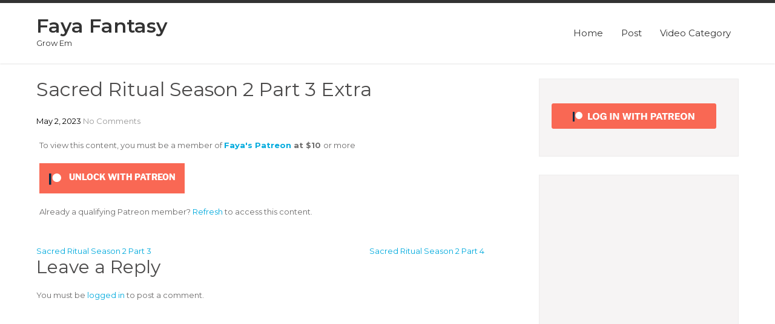

--- FILE ---
content_type: text/html; charset=UTF-8
request_url: https://fayafantasy.com/fayavideos/sacred-ritual-season-2-part-3-extra/
body_size: 9814
content:
<!DOCTYPE html>
<html lang="en">
<head>
<meta charset="UTF-8">
<meta name="viewport" content="width=device-width, initial-scale=1">
<link rel="profile" href="http://gmpg.org/xfn/11">
<title>Sacred Ritual Season 2 Part 3 Extra &#8211; Faya Fantasy</title>
<meta name='robots' content='max-image-preview:large' />
<link rel='dns-prefetch' href='//www.googletagmanager.com' />
<link rel='dns-prefetch' href='//fonts.googleapis.com' />
<link rel="alternate" type="application/rss+xml" title="Faya Fantasy &raquo; Feed" href="https://fayafantasy.com/feed/" />
<link rel="alternate" type="application/rss+xml" title="Faya Fantasy &raquo; Comments Feed" href="https://fayafantasy.com/comments/feed/" />
<link rel="alternate" type="application/rss+xml" title="Faya Fantasy &raquo; Sacred Ritual Season 2 Part 3 Extra Comments Feed" href="https://fayafantasy.com/fayavideos/sacred-ritual-season-2-part-3-extra/feed/" />
<link rel="alternate" title="oEmbed (JSON)" type="application/json+oembed" href="https://fayafantasy.com/wp-json/oembed/1.0/embed?url=https%3A%2F%2Ffayafantasy.com%2Ffayavideos%2Fsacred-ritual-season-2-part-3-extra%2F" />
<link rel="alternate" title="oEmbed (XML)" type="text/xml+oembed" href="https://fayafantasy.com/wp-json/oembed/1.0/embed?url=https%3A%2F%2Ffayafantasy.com%2Ffayavideos%2Fsacred-ritual-season-2-part-3-extra%2F&#038;format=xml" />
<style id='wp-img-auto-sizes-contain-inline-css' type='text/css'>
img:is([sizes=auto i],[sizes^="auto," i]){contain-intrinsic-size:3000px 1500px}
/*# sourceURL=wp-img-auto-sizes-contain-inline-css */
</style>
<style id='wp-emoji-styles-inline-css' type='text/css'>

	img.wp-smiley, img.emoji {
		display: inline !important;
		border: none !important;
		box-shadow: none !important;
		height: 1em !important;
		width: 1em !important;
		margin: 0 0.07em !important;
		vertical-align: -0.1em !important;
		background: none !important;
		padding: 0 !important;
	}
/*# sourceURL=wp-emoji-styles-inline-css */
</style>
<style id='wp-block-library-inline-css' type='text/css'>
:root{--wp-block-synced-color:#7a00df;--wp-block-synced-color--rgb:122,0,223;--wp-bound-block-color:var(--wp-block-synced-color);--wp-editor-canvas-background:#ddd;--wp-admin-theme-color:#007cba;--wp-admin-theme-color--rgb:0,124,186;--wp-admin-theme-color-darker-10:#006ba1;--wp-admin-theme-color-darker-10--rgb:0,107,160.5;--wp-admin-theme-color-darker-20:#005a87;--wp-admin-theme-color-darker-20--rgb:0,90,135;--wp-admin-border-width-focus:2px}@media (min-resolution:192dpi){:root{--wp-admin-border-width-focus:1.5px}}.wp-element-button{cursor:pointer}:root .has-very-light-gray-background-color{background-color:#eee}:root .has-very-dark-gray-background-color{background-color:#313131}:root .has-very-light-gray-color{color:#eee}:root .has-very-dark-gray-color{color:#313131}:root .has-vivid-green-cyan-to-vivid-cyan-blue-gradient-background{background:linear-gradient(135deg,#00d084,#0693e3)}:root .has-purple-crush-gradient-background{background:linear-gradient(135deg,#34e2e4,#4721fb 50%,#ab1dfe)}:root .has-hazy-dawn-gradient-background{background:linear-gradient(135deg,#faaca8,#dad0ec)}:root .has-subdued-olive-gradient-background{background:linear-gradient(135deg,#fafae1,#67a671)}:root .has-atomic-cream-gradient-background{background:linear-gradient(135deg,#fdd79a,#004a59)}:root .has-nightshade-gradient-background{background:linear-gradient(135deg,#330968,#31cdcf)}:root .has-midnight-gradient-background{background:linear-gradient(135deg,#020381,#2874fc)}:root{--wp--preset--font-size--normal:16px;--wp--preset--font-size--huge:42px}.has-regular-font-size{font-size:1em}.has-larger-font-size{font-size:2.625em}.has-normal-font-size{font-size:var(--wp--preset--font-size--normal)}.has-huge-font-size{font-size:var(--wp--preset--font-size--huge)}.has-text-align-center{text-align:center}.has-text-align-left{text-align:left}.has-text-align-right{text-align:right}.has-fit-text{white-space:nowrap!important}#end-resizable-editor-section{display:none}.aligncenter{clear:both}.items-justified-left{justify-content:flex-start}.items-justified-center{justify-content:center}.items-justified-right{justify-content:flex-end}.items-justified-space-between{justify-content:space-between}.screen-reader-text{border:0;clip-path:inset(50%);height:1px;margin:-1px;overflow:hidden;padding:0;position:absolute;width:1px;word-wrap:normal!important}.screen-reader-text:focus{background-color:#ddd;clip-path:none;color:#444;display:block;font-size:1em;height:auto;left:5px;line-height:normal;padding:15px 23px 14px;text-decoration:none;top:5px;width:auto;z-index:100000}html :where(.has-border-color){border-style:solid}html :where([style*=border-top-color]){border-top-style:solid}html :where([style*=border-right-color]){border-right-style:solid}html :where([style*=border-bottom-color]){border-bottom-style:solid}html :where([style*=border-left-color]){border-left-style:solid}html :where([style*=border-width]){border-style:solid}html :where([style*=border-top-width]){border-top-style:solid}html :where([style*=border-right-width]){border-right-style:solid}html :where([style*=border-bottom-width]){border-bottom-style:solid}html :where([style*=border-left-width]){border-left-style:solid}html :where(img[class*=wp-image-]){height:auto;max-width:100%}:where(figure){margin:0 0 1em}html :where(.is-position-sticky){--wp-admin--admin-bar--position-offset:var(--wp-admin--admin-bar--height,0px)}@media screen and (max-width:600px){html :where(.is-position-sticky){--wp-admin--admin-bar--position-offset:0px}}

/*# sourceURL=wp-block-library-inline-css */
</style><style id='global-styles-inline-css' type='text/css'>
:root{--wp--preset--aspect-ratio--square: 1;--wp--preset--aspect-ratio--4-3: 4/3;--wp--preset--aspect-ratio--3-4: 3/4;--wp--preset--aspect-ratio--3-2: 3/2;--wp--preset--aspect-ratio--2-3: 2/3;--wp--preset--aspect-ratio--16-9: 16/9;--wp--preset--aspect-ratio--9-16: 9/16;--wp--preset--color--black: #000000;--wp--preset--color--cyan-bluish-gray: #abb8c3;--wp--preset--color--white: #ffffff;--wp--preset--color--pale-pink: #f78da7;--wp--preset--color--vivid-red: #cf2e2e;--wp--preset--color--luminous-vivid-orange: #ff6900;--wp--preset--color--luminous-vivid-amber: #fcb900;--wp--preset--color--light-green-cyan: #7bdcb5;--wp--preset--color--vivid-green-cyan: #00d084;--wp--preset--color--pale-cyan-blue: #8ed1fc;--wp--preset--color--vivid-cyan-blue: #0693e3;--wp--preset--color--vivid-purple: #9b51e0;--wp--preset--gradient--vivid-cyan-blue-to-vivid-purple: linear-gradient(135deg,rgb(6,147,227) 0%,rgb(155,81,224) 100%);--wp--preset--gradient--light-green-cyan-to-vivid-green-cyan: linear-gradient(135deg,rgb(122,220,180) 0%,rgb(0,208,130) 100%);--wp--preset--gradient--luminous-vivid-amber-to-luminous-vivid-orange: linear-gradient(135deg,rgb(252,185,0) 0%,rgb(255,105,0) 100%);--wp--preset--gradient--luminous-vivid-orange-to-vivid-red: linear-gradient(135deg,rgb(255,105,0) 0%,rgb(207,46,46) 100%);--wp--preset--gradient--very-light-gray-to-cyan-bluish-gray: linear-gradient(135deg,rgb(238,238,238) 0%,rgb(169,184,195) 100%);--wp--preset--gradient--cool-to-warm-spectrum: linear-gradient(135deg,rgb(74,234,220) 0%,rgb(151,120,209) 20%,rgb(207,42,186) 40%,rgb(238,44,130) 60%,rgb(251,105,98) 80%,rgb(254,248,76) 100%);--wp--preset--gradient--blush-light-purple: linear-gradient(135deg,rgb(255,206,236) 0%,rgb(152,150,240) 100%);--wp--preset--gradient--blush-bordeaux: linear-gradient(135deg,rgb(254,205,165) 0%,rgb(254,45,45) 50%,rgb(107,0,62) 100%);--wp--preset--gradient--luminous-dusk: linear-gradient(135deg,rgb(255,203,112) 0%,rgb(199,81,192) 50%,rgb(65,88,208) 100%);--wp--preset--gradient--pale-ocean: linear-gradient(135deg,rgb(255,245,203) 0%,rgb(182,227,212) 50%,rgb(51,167,181) 100%);--wp--preset--gradient--electric-grass: linear-gradient(135deg,rgb(202,248,128) 0%,rgb(113,206,126) 100%);--wp--preset--gradient--midnight: linear-gradient(135deg,rgb(2,3,129) 0%,rgb(40,116,252) 100%);--wp--preset--font-size--small: 13px;--wp--preset--font-size--medium: 20px;--wp--preset--font-size--large: 36px;--wp--preset--font-size--x-large: 42px;--wp--preset--spacing--20: 0.44rem;--wp--preset--spacing--30: 0.67rem;--wp--preset--spacing--40: 1rem;--wp--preset--spacing--50: 1.5rem;--wp--preset--spacing--60: 2.25rem;--wp--preset--spacing--70: 3.38rem;--wp--preset--spacing--80: 5.06rem;--wp--preset--shadow--natural: 6px 6px 9px rgba(0, 0, 0, 0.2);--wp--preset--shadow--deep: 12px 12px 50px rgba(0, 0, 0, 0.4);--wp--preset--shadow--sharp: 6px 6px 0px rgba(0, 0, 0, 0.2);--wp--preset--shadow--outlined: 6px 6px 0px -3px rgb(255, 255, 255), 6px 6px rgb(0, 0, 0);--wp--preset--shadow--crisp: 6px 6px 0px rgb(0, 0, 0);}:where(.is-layout-flex){gap: 0.5em;}:where(.is-layout-grid){gap: 0.5em;}body .is-layout-flex{display: flex;}.is-layout-flex{flex-wrap: wrap;align-items: center;}.is-layout-flex > :is(*, div){margin: 0;}body .is-layout-grid{display: grid;}.is-layout-grid > :is(*, div){margin: 0;}:where(.wp-block-columns.is-layout-flex){gap: 2em;}:where(.wp-block-columns.is-layout-grid){gap: 2em;}:where(.wp-block-post-template.is-layout-flex){gap: 1.25em;}:where(.wp-block-post-template.is-layout-grid){gap: 1.25em;}.has-black-color{color: var(--wp--preset--color--black) !important;}.has-cyan-bluish-gray-color{color: var(--wp--preset--color--cyan-bluish-gray) !important;}.has-white-color{color: var(--wp--preset--color--white) !important;}.has-pale-pink-color{color: var(--wp--preset--color--pale-pink) !important;}.has-vivid-red-color{color: var(--wp--preset--color--vivid-red) !important;}.has-luminous-vivid-orange-color{color: var(--wp--preset--color--luminous-vivid-orange) !important;}.has-luminous-vivid-amber-color{color: var(--wp--preset--color--luminous-vivid-amber) !important;}.has-light-green-cyan-color{color: var(--wp--preset--color--light-green-cyan) !important;}.has-vivid-green-cyan-color{color: var(--wp--preset--color--vivid-green-cyan) !important;}.has-pale-cyan-blue-color{color: var(--wp--preset--color--pale-cyan-blue) !important;}.has-vivid-cyan-blue-color{color: var(--wp--preset--color--vivid-cyan-blue) !important;}.has-vivid-purple-color{color: var(--wp--preset--color--vivid-purple) !important;}.has-black-background-color{background-color: var(--wp--preset--color--black) !important;}.has-cyan-bluish-gray-background-color{background-color: var(--wp--preset--color--cyan-bluish-gray) !important;}.has-white-background-color{background-color: var(--wp--preset--color--white) !important;}.has-pale-pink-background-color{background-color: var(--wp--preset--color--pale-pink) !important;}.has-vivid-red-background-color{background-color: var(--wp--preset--color--vivid-red) !important;}.has-luminous-vivid-orange-background-color{background-color: var(--wp--preset--color--luminous-vivid-orange) !important;}.has-luminous-vivid-amber-background-color{background-color: var(--wp--preset--color--luminous-vivid-amber) !important;}.has-light-green-cyan-background-color{background-color: var(--wp--preset--color--light-green-cyan) !important;}.has-vivid-green-cyan-background-color{background-color: var(--wp--preset--color--vivid-green-cyan) !important;}.has-pale-cyan-blue-background-color{background-color: var(--wp--preset--color--pale-cyan-blue) !important;}.has-vivid-cyan-blue-background-color{background-color: var(--wp--preset--color--vivid-cyan-blue) !important;}.has-vivid-purple-background-color{background-color: var(--wp--preset--color--vivid-purple) !important;}.has-black-border-color{border-color: var(--wp--preset--color--black) !important;}.has-cyan-bluish-gray-border-color{border-color: var(--wp--preset--color--cyan-bluish-gray) !important;}.has-white-border-color{border-color: var(--wp--preset--color--white) !important;}.has-pale-pink-border-color{border-color: var(--wp--preset--color--pale-pink) !important;}.has-vivid-red-border-color{border-color: var(--wp--preset--color--vivid-red) !important;}.has-luminous-vivid-orange-border-color{border-color: var(--wp--preset--color--luminous-vivid-orange) !important;}.has-luminous-vivid-amber-border-color{border-color: var(--wp--preset--color--luminous-vivid-amber) !important;}.has-light-green-cyan-border-color{border-color: var(--wp--preset--color--light-green-cyan) !important;}.has-vivid-green-cyan-border-color{border-color: var(--wp--preset--color--vivid-green-cyan) !important;}.has-pale-cyan-blue-border-color{border-color: var(--wp--preset--color--pale-cyan-blue) !important;}.has-vivid-cyan-blue-border-color{border-color: var(--wp--preset--color--vivid-cyan-blue) !important;}.has-vivid-purple-border-color{border-color: var(--wp--preset--color--vivid-purple) !important;}.has-vivid-cyan-blue-to-vivid-purple-gradient-background{background: var(--wp--preset--gradient--vivid-cyan-blue-to-vivid-purple) !important;}.has-light-green-cyan-to-vivid-green-cyan-gradient-background{background: var(--wp--preset--gradient--light-green-cyan-to-vivid-green-cyan) !important;}.has-luminous-vivid-amber-to-luminous-vivid-orange-gradient-background{background: var(--wp--preset--gradient--luminous-vivid-amber-to-luminous-vivid-orange) !important;}.has-luminous-vivid-orange-to-vivid-red-gradient-background{background: var(--wp--preset--gradient--luminous-vivid-orange-to-vivid-red) !important;}.has-very-light-gray-to-cyan-bluish-gray-gradient-background{background: var(--wp--preset--gradient--very-light-gray-to-cyan-bluish-gray) !important;}.has-cool-to-warm-spectrum-gradient-background{background: var(--wp--preset--gradient--cool-to-warm-spectrum) !important;}.has-blush-light-purple-gradient-background{background: var(--wp--preset--gradient--blush-light-purple) !important;}.has-blush-bordeaux-gradient-background{background: var(--wp--preset--gradient--blush-bordeaux) !important;}.has-luminous-dusk-gradient-background{background: var(--wp--preset--gradient--luminous-dusk) !important;}.has-pale-ocean-gradient-background{background: var(--wp--preset--gradient--pale-ocean) !important;}.has-electric-grass-gradient-background{background: var(--wp--preset--gradient--electric-grass) !important;}.has-midnight-gradient-background{background: var(--wp--preset--gradient--midnight) !important;}.has-small-font-size{font-size: var(--wp--preset--font-size--small) !important;}.has-medium-font-size{font-size: var(--wp--preset--font-size--medium) !important;}.has-large-font-size{font-size: var(--wp--preset--font-size--large) !important;}.has-x-large-font-size{font-size: var(--wp--preset--font-size--x-large) !important;}
/*# sourceURL=global-styles-inline-css */
</style>

<style id='classic-theme-styles-inline-css' type='text/css'>
/*! This file is auto-generated */
.wp-block-button__link{color:#fff;background-color:#32373c;border-radius:9999px;box-shadow:none;text-decoration:none;padding:calc(.667em + 2px) calc(1.333em + 2px);font-size:1.125em}.wp-block-file__button{background:#32373c;color:#fff;text-decoration:none}
/*# sourceURL=/wp-includes/css/classic-themes.min.css */
</style>
<link rel='stylesheet' id='patreon-wordpress-css-css' href='https://fayafantasy.com/wp-content/plugins/patreon-connect/assets/css/app.css?ver=6.9' type='text/css' media='all' />
<link rel='stylesheet' id='wp-components-css' href='https://fayafantasy.com/wp-includes/css/dist/components/style.min.css?ver=6.9' type='text/css' media='all' />
<link rel='stylesheet' id='godaddy-styles-css' href='https://fayafantasy.com/wp-content/plugins/coblocks/includes/Dependencies/GoDaddy/Styles/build/latest.css?ver=2.0.2' type='text/css' media='all' />
<link rel='stylesheet' id='pleasant-lite-font-css' href='//fonts.googleapis.com/css?family=Montserrat%3A300%2C400%2C600%2C700%2C800%2C900&#038;ver=6.9' type='text/css' media='all' />
<link rel='stylesheet' id='pleasant-lite-basic-style-css' href='https://fayafantasy.com/wp-content/themes/pleasant-lite/style.css?ver=6.9' type='text/css' media='all' />
<link rel='stylesheet' id='nivo-slider-css' href='https://fayafantasy.com/wp-content/themes/pleasant-lite/css/nivo-slider.css?ver=6.9' type='text/css' media='all' />
<link rel='stylesheet' id='pleasant-lite-responsive-css' href='https://fayafantasy.com/wp-content/themes/pleasant-lite/css/responsive.css?ver=6.9' type='text/css' media='all' />
<link rel='stylesheet' id='pleasant-lite-style-base-css' href='https://fayafantasy.com/wp-content/themes/pleasant-lite/css/style_base.css?ver=6.9' type='text/css' media='all' />
<script type="text/javascript" src="https://fayafantasy.com/wp-includes/js/jquery/jquery.min.js?ver=3.7.1" id="jquery-core-js"></script>
<script type="text/javascript" src="https://fayafantasy.com/wp-includes/js/jquery/jquery-migrate.min.js?ver=3.4.1" id="jquery-migrate-js"></script>
<script type="text/javascript" src="https://fayafantasy.com/wp-content/themes/pleasant-lite/js/jquery.nivo.slider.js?ver=6.9" id="jquery-nivo-slider-js"></script>
<script type="text/javascript" src="https://fayafantasy.com/wp-content/themes/pleasant-lite/js/custom.js?ver=6.9" id="pleasant-lite-custom-js"></script>

<!-- Google tag (gtag.js) snippet added by Site Kit -->
<!-- Google Analytics snippet added by Site Kit -->
<script type="text/javascript" src="https://www.googletagmanager.com/gtag/js?id=GT-WBZWP6B" id="google_gtagjs-js" async></script>
<script type="text/javascript" id="google_gtagjs-js-after">
/* <![CDATA[ */
window.dataLayer = window.dataLayer || [];function gtag(){dataLayer.push(arguments);}
gtag("set","linker",{"domains":["fayafantasy.com"]});
gtag("js", new Date());
gtag("set", "developer_id.dZTNiMT", true);
gtag("config", "GT-WBZWP6B");
//# sourceURL=google_gtagjs-js-after
/* ]]> */
</script>
<link rel="https://api.w.org/" href="https://fayafantasy.com/wp-json/" /><link rel="alternate" title="JSON" type="application/json" href="https://fayafantasy.com/wp-json/wp/v2/aiovg_videos/3911" /><link rel="EditURI" type="application/rsd+xml" title="RSD" href="https://fayafantasy.com/xmlrpc.php?rsd" />
<meta name="generator" content="WordPress 6.9" />
<link rel="canonical" href="https://fayafantasy.com/fayavideos/sacred-ritual-season-2-part-3-extra/" />
<link rel='shortlink' href='https://fayafantasy.com/?p=3911' />
<meta property="og:site_name" content="Faya Fantasy" /><meta property="og:url" content="https://fayafantasy.com/fayavideos/sacred-ritual-season-2-part-3-extra/" /><meta property="og:type" content="video" /><meta property="og:title" content="Sacred Ritual Season 2 Part 3 Extra" /><meta property="og:description" content="Full Video Download Video Webcomic https://fayafantasy.com/wp-content/uploads/2023/04/110-1.mp4" /><meta property="og:image" content="https://fayafantasy.com/wp-content/uploads/2023/04/SR2P3X-PatGif.gif" /><meta property="og:video:url" content="https://fayafantasy.com/player-embed/id/3911/" /><meta property="og:video:secure_url" content="https://fayafantasy.com/player-embed/id/3911/" /><meta property="og:video:type" content="text/html"><meta property="og:video:width" content="1280"><meta property="og:video:height" content="720"><meta name="twitter:card" content="player"><meta name="twitter:site" content="@fayafantasy" /><meta name="twitter:title" content="Sacred Ritual Season 2 Part 3 Extra" /><meta name="twitter:image" content="https://fayafantasy.com/wp-content/uploads/2023/04/SR2P3X-PatGif.gif" /><meta name="twitter:player" content="https://fayafantasy.com/player-embed/id/3911/" /><meta name="twitter:player:width" content="1280"><meta name="twitter:player:height" content="720"><style type="text/css">
			.aiovg-player {
				display: block;
				position: relative;
				border-radius: 3px;
				padding-bottom: 56.25%;
				width: 100%;
				height: 0;	
				overflow: hidden;
			}
			
			.aiovg-player iframe,
			.aiovg-player .video-js,
			.aiovg-player .plyr {
				--plyr-color-main: #00b2ff;
				position: absolute;
				inset: 0;	
				margin: 0;
				padding: 0;
				width: 100%;
				height: 100%;
			}
		</style><meta name="generator" content="Site Kit by Google 1.166.0" /><style>@font-face {
            font-family: 'Libre Franklin Extra Bold';
            src: url('https://fayafantasy.com/wp-content/plugins/patreon-connect/assets/fonts/librefranklin-extrabold-webfont.woff2') format('woff2'),
                 url('https://fayafantasy.com/wp-content/plugins/patreon-connect/assets/fonts/librefranklin-extrabold-webfont.woff') format('woff');
            font-weight: bold;
            }</style>        	<style type="text/css"> 					
					a, .blog_lists h2 a:hover,
					#sidebar ul li a:hover,								
					.cols-3 ul li a:hover, .cols-3 ul li.current_page_item a,									
					.sitenav ul li a:hover, .sitenav ul li.current_page_item a,					
					.headertop .left a:hover,
					.fourbox:hover h3,
					.headertop .left .fa,
					.headertop .social-icons a:hover,
					.contactdetail a:hover		
					{ color:#00AADD;}
					 
					
					.pagination .nav-links span.current, .pagination .nav-links a:hover,
					#commentform input#submit:hover,
					h2.headingtitle:after,	
					.fourbox:hover .pagemore,
					#sidebar .search-form input.search-submit,
					.slidemore,				
					.nivo-controlNav a.active,				
					h3.widget-title,				
					.wpcf7 input[type='submit']					
					{ background-color:#00AADD;}
					
						
					.fourbox:hover .pagemore
					{ border-color:#00AADD;}
					
			</style> 

<!-- Google AdSense meta tags added by Site Kit -->
<meta name="google-adsense-platform-account" content="ca-host-pub-2644536267352236">
<meta name="google-adsense-platform-domain" content="sitekit.withgoogle.com">
<!-- End Google AdSense meta tags added by Site Kit -->
	<style type="text/css">
			.header {
			background: url() no-repeat;
			background-position: center top;
		}
		
	</style>
	<link rel="icon" href="https://fayafantasy.com/wp-content/uploads/2020/09/cropped-FF-Logo-32x32.jpg" sizes="32x32" />
<link rel="icon" href="https://fayafantasy.com/wp-content/uploads/2020/09/cropped-FF-Logo-192x192.jpg" sizes="192x192" />
<link rel="apple-touch-icon" href="https://fayafantasy.com/wp-content/uploads/2020/09/cropped-FF-Logo-180x180.jpg" />
<meta name="msapplication-TileImage" content="https://fayafantasy.com/wp-content/uploads/2020/09/cropped-FF-Logo-270x270.jpg" />
<link rel='stylesheet' id='mediaelement-css' href='https://fayafantasy.com/wp-includes/js/mediaelement/mediaelementplayer-legacy.min.css?ver=4.2.17' type='text/css' media='all' />
<link rel='stylesheet' id='wp-mediaelement-css' href='https://fayafantasy.com/wp-includes/js/mediaelement/wp-mediaelement.min.css?ver=6.9' type='text/css' media='all' />
<link rel='stylesheet' id='all-in-one-video-gallery-public-css' href='https://fayafantasy.com/wp-content/plugins/all-in-one-video-gallery/public/assets/css/public.min.css?ver=4.5.7' type='text/css' media='all' />
<link rel='stylesheet' id='all-in-one-video-gallery-videojs-css' href='https://fayafantasy.com/wp-content/plugins/all-in-one-video-gallery/vendor/videojs/video-js.min.css?ver=8.18.1' type='text/css' media='all' />
<link rel='stylesheet' id='all-in-one-video-gallery-player-css' href='https://fayafantasy.com/wp-content/plugins/all-in-one-video-gallery/public/assets/css/videojs.min.css?ver=4.5.7' type='text/css' media='all' />
<link rel='stylesheet' id='all-in-one-video-gallery-icons-css' href='https://fayafantasy.com/wp-content/plugins/all-in-one-video-gallery/public/assets/css/icons.min.css?ver=4.5.7' type='text/css' media='all' />
</head>
<body class="wp-singular aiovg_videos-template-default single single-aiovg_videos postid-3911 wp-embed-responsive wp-theme-pleasant-lite">
<a class="skip-link screen-reader-text" href="#page_content">
Skip to content</a>
<div class="header">
  <div class="container">
    <div class="logo">     
		        
         <h1><a href="https://fayafantasy.com/" rel="home">Faya Fantasy</a></h1>
                            <p>Grow Em</p>
                  
    </div><!-- logo -->
    <div class="toggle"> <a class="toggleMenu" href="#">
      Menu      </a> </div> <!-- toggle -->
    <div class="sitenav">
      <div class="menu-primary-menu-container"><ul id="menu-primary-menu" class="menu"><li id="menu-item-421" class="menu-item menu-item-type-post_type menu-item-object-page menu-item-home menu-item-421"><a href="https://fayafantasy.com/">Home</a></li>
<li id="menu-item-1517" class="menu-item menu-item-type-post_type menu-item-object-page current_page_parent menu-item-1517"><a href="https://fayafantasy.com/blog/">Post</a></li>
<li id="menu-item-417" class="menu-item menu-item-type-post_type menu-item-object-page menu-item-417"><a href="https://fayafantasy.com/video-category/">Video Category</a></li>
</ul></div>    </div>
    <!-- site-nav -->
    <div class="clear"></div>
  </div>
  <!-- container -->
</div><!--.header -->


<div class="container">
     <div id="page_content">
        <section class="site-main">            
                                    <article id="post-3911" class="single-post post-3911 aiovg_videos type-aiovg_videos status-publish hentry aiovg_categories-extra">    
    
            
       <header class="entry-header">
         <h1 class="entry-title">Sacred Ritual Season 2 Part 3 Extra</h1>       </header><!-- .entry-header -->
    
     <div class="postmeta">
            <div class="post-date">May 2, 2023</div><!-- post-date -->
            <div class="post-comment"> <a href="https://fayafantasy.com/fayavideos/sacred-ritual-season-2-part-3-extra/#respond">No Comments</a></div>            
    </div><!-- postmeta --> 

    <div class="entry-content">		
        <div class="patreon-campaign-banner"><div class="patreon-patron-button-wrapper"><div class="patreon-text-over-button">To view this content, you must be a member of <b><a href="https://www.patreon.com/fayafantasy?utm_source=https%3A%2F%2Ffayafantasy.com%2Ffayavideos%2Fsacred-ritual-season-2-part-3-extra%2F&utm_medium=patreon_wordpress_plugin&utm_campaign=668872&utm_term=&utm_content=creator_profile_link_in_text_over_interface" target="_blank">Faya's Patreon</a> at $10 </b> or more</div><div class="patreon-universal-button"><a href="https://fayafantasy.com/patreon-flow/?patreon-unlock-post=3911"><div class="patreon-responsive-button-wrapper"><div class="patreon-responsive-button"><img class="patreon_logo" src="https://fayafantasy.com/wp-content/plugins/patreon-connect/assets/img/patreon-logomark-on-coral.svg" alt="Unlock with Patreon" /> Unlock with Patreon</div></div></a></div><div class="patreon-text-under-button">Already a qualifying Patreon member? <a href="https://fayafantasy.com/patreon-flow/?patreon-login=yes&patreon-final-redirect=https%3A%2F%2Ffayafantasy.com%2Ffayavideos%2Fsacred-ritual-season-2-part-3-extra" rel="nofollow">Refresh</a> to access this content.</div></div></div>                <div class="postmeta">           
            <div class="post-tags"> </div>
            <div class="clear"></div>
        </div><!-- postmeta -->
    </div><!-- .entry-content -->
   
    <footer class="entry-meta">
          </footer><!-- .entry-meta -->

</article>                     
	<nav class="navigation post-navigation" aria-label="Posts">
		<h2 class="screen-reader-text">Post navigation</h2>
		<div class="nav-links"><div class="nav-previous"><a href="https://fayafantasy.com/fayavideos/sacred-ritual-season-2-part-3/" rel="prev">Sacred Ritual Season 2 Part 3</a></div><div class="nav-next"><a href="https://fayafantasy.com/fayavideos/sacred-ritual-season-2-part-4/" rel="next">Sacred Ritual Season 2 Part 4</a></div></div>
	</nav>                    
<div id="comments" class="comments-area">
	
	
		<div id="respond" class="comment-respond">
		<h2 id="reply-title" class="comment-reply-title">Leave a Reply <small><a rel="nofollow" id="cancel-comment-reply-link" href="/fayavideos/sacred-ritual-season-2-part-3-extra/#respond" style="display:none;">Cancel reply</a></small></h2><p class="must-log-in">You must be <a href="https://fayafantasy.com/login/?redirect_to=https%3A%2F%2Ffayafantasy.com%2Ffayavideos%2Fsacred-ritual-season-2-part-3-extra%2F">logged in</a> to post a comment.</p>	</div><!-- #respond -->
	
</div><!-- #comments -->
                          
         </section>       
        <div id="sidebar">    
    <aside id="patreon_wordpress_login_widget-3" class="widget widget_patreon_wordpress_login_widget">
        <style type="text/css">
            .ptrn-button{display:block !important;;margin-top:20px !important;margin-bottom:20px !important;}
            .ptrn-button img {width: 272px; height:42px;}
            .patreon-msg {-webkit-border-radius: 6px;-moz-border-radius: 6px;-ms-border-radius: 6px;-o-border-radius: 6px;border-radius: 6px;padding:8px;margin-bottom:20px!important;display:block;border:1px solid #E6461A;background-color:#484848;color:#ffffff;}
        </style><a href="https://fayafantasy.com/patreon-flow/?patreon-login=yes&patreon-final-redirect=https%3A%2F%2Ffayafantasy.com%2Ffayavideos%2Fsacred-ritual-season-2-part-3-extra" class="ptrn-button"><img src="https://fayafantasy.com/wp-content/plugins/patreon-connect/assets/img/patreon login@1x.png" width="272" height="42" alt="Login with Patreon" /></a></aside><aside id="block-28" class="widget widget_block"><script async src="https://pagead2.googlesyndication.com/pagead/js/adsbygoogle.js?client=ca-pub-7632739564578452"
     crossorigin="anonymous"></script>
<!-- Vads -->
<ins class="adsbygoogle"
     style="display:block"
     data-ad-client="ca-pub-7632739564578452"
     data-ad-slot="7384445312"
     data-ad-format="auto"
     data-full-width-responsive="true"></ins>
<script>
     (adsbygoogle = window.adsbygoogle || []).push({});
</script></aside><aside id="block-30" class="widget widget_block"><script async src="https://pagead2.googlesyndication.com/pagead/js/adsbygoogle.js?client=ca-pub-7632739564578452"
     crossorigin="anonymous"></script>
<!-- Vads -->
<ins class="adsbygoogle"
     style="display:block"
     data-ad-client="ca-pub-7632739564578452"
     data-ad-slot="7384445312"
     data-ad-format="auto"
     data-full-width-responsive="true"></ins>
<script>
     (adsbygoogle = window.adsbygoogle || []).push({});
</script></aside>	
</div><!-- sidebar -->       
        <div class="clear"></div>
    </div><!-- page_content -->
</div><!-- container -->	
<div id="footer-wrapper">
    	<div class="container">
                           
                   
                        
                                                 	
                  
            
                               
                 
                
                
            <div class="clear"></div>
        </div><!--end .container--> 
        
        <div class="copyright-wrapper">
        	<div class="container">
            	<div class="copyright-txt">
				    Faya Fantasy All Rights Reserved                
       			 </div>
                <div class="design-by">
				  Faya Fantasy. All Rights Reserved                  
                   <a href="https://gracethemes.com/themes/premium-wordpress-theme/">
					Theme by Grace Themes				   </a>
                  
                  
                </div>
                <div class="clear"></div>
            </div>            
        </div><!--end .copyright-wrapper--> 
               
    </div><!--end .footer-wrapper--> 
<script type="speculationrules">
{"prefetch":[{"source":"document","where":{"and":[{"href_matches":"/*"},{"not":{"href_matches":["/wp-*.php","/wp-admin/*","/wp-content/uploads/*","/wp-content/*","/wp-content/plugins/*","/wp-content/themes/pleasant-lite/*","/*\\?(.+)"]}},{"not":{"selector_matches":"a[rel~=\"nofollow\"]"}},{"not":{"selector_matches":".no-prefetch, .no-prefetch a"}}]},"eagerness":"conservative"}]}
</script>
	<script>
	/(trident|msie)/i.test(navigator.userAgent)&&document.getElementById&&window.addEventListener&&window.addEventListener("hashchange",function(){var t,e=location.hash.substring(1);/^[A-z0-9_-]+$/.test(e)&&(t=document.getElementById(e))&&(/^(?:a|select|input|button|textarea)$/i.test(t.tagName)||(t.tabIndex=-1),t.focus())},!1);
	</script>
	<script type="text/javascript" src="https://fayafantasy.com/wp-content/plugins/coblocks/dist/js/coblocks-animation.js?ver=3.1.16" id="coblocks-animation-js"></script>
<script type="text/javascript" src="https://fayafantasy.com/wp-content/plugins/patreon-connect/assets/js/app.js?ver=6.9" id="patreon-wordpress-js-js"></script>
<script type="text/javascript" src="https://fayafantasy.com/wp-includes/js/comment-reply.min.js?ver=6.9" id="comment-reply-js" async="async" data-wp-strategy="async" fetchpriority="low"></script>
<script type="text/javascript" id="mediaelement-core-js-before">
/* <![CDATA[ */
var mejsL10n = {"language":"en","strings":{"mejs.download-file":"Download File","mejs.install-flash":"You are using a browser that does not have Flash player enabled or installed. Please turn on your Flash player plugin or download the latest version from https://get.adobe.com/flashplayer/","mejs.fullscreen":"Fullscreen","mejs.play":"Play","mejs.pause":"Pause","mejs.time-slider":"Time Slider","mejs.time-help-text":"Use Left/Right Arrow keys to advance one second, Up/Down arrows to advance ten seconds.","mejs.live-broadcast":"Live Broadcast","mejs.volume-help-text":"Use Up/Down Arrow keys to increase or decrease volume.","mejs.unmute":"Unmute","mejs.mute":"Mute","mejs.volume-slider":"Volume Slider","mejs.video-player":"Video Player","mejs.audio-player":"Audio Player","mejs.captions-subtitles":"Captions/Subtitles","mejs.captions-chapters":"Chapters","mejs.none":"None","mejs.afrikaans":"Afrikaans","mejs.albanian":"Albanian","mejs.arabic":"Arabic","mejs.belarusian":"Belarusian","mejs.bulgarian":"Bulgarian","mejs.catalan":"Catalan","mejs.chinese":"Chinese","mejs.chinese-simplified":"Chinese (Simplified)","mejs.chinese-traditional":"Chinese (Traditional)","mejs.croatian":"Croatian","mejs.czech":"Czech","mejs.danish":"Danish","mejs.dutch":"Dutch","mejs.english":"English","mejs.estonian":"Estonian","mejs.filipino":"Filipino","mejs.finnish":"Finnish","mejs.french":"French","mejs.galician":"Galician","mejs.german":"German","mejs.greek":"Greek","mejs.haitian-creole":"Haitian Creole","mejs.hebrew":"Hebrew","mejs.hindi":"Hindi","mejs.hungarian":"Hungarian","mejs.icelandic":"Icelandic","mejs.indonesian":"Indonesian","mejs.irish":"Irish","mejs.italian":"Italian","mejs.japanese":"Japanese","mejs.korean":"Korean","mejs.latvian":"Latvian","mejs.lithuanian":"Lithuanian","mejs.macedonian":"Macedonian","mejs.malay":"Malay","mejs.maltese":"Maltese","mejs.norwegian":"Norwegian","mejs.persian":"Persian","mejs.polish":"Polish","mejs.portuguese":"Portuguese","mejs.romanian":"Romanian","mejs.russian":"Russian","mejs.serbian":"Serbian","mejs.slovak":"Slovak","mejs.slovenian":"Slovenian","mejs.spanish":"Spanish","mejs.swahili":"Swahili","mejs.swedish":"Swedish","mejs.tagalog":"Tagalog","mejs.thai":"Thai","mejs.turkish":"Turkish","mejs.ukrainian":"Ukrainian","mejs.vietnamese":"Vietnamese","mejs.welsh":"Welsh","mejs.yiddish":"Yiddish"}};
//# sourceURL=mediaelement-core-js-before
/* ]]> */
</script>
<script type="text/javascript" src="https://fayafantasy.com/wp-includes/js/mediaelement/mediaelement-and-player.min.js?ver=4.2.17" id="mediaelement-core-js"></script>
<script type="text/javascript" src="https://fayafantasy.com/wp-includes/js/mediaelement/mediaelement-migrate.min.js?ver=6.9" id="mediaelement-migrate-js"></script>
<script type="text/javascript" id="mediaelement-js-extra">
/* <![CDATA[ */
var _wpmejsSettings = {"pluginPath":"/wp-includes/js/mediaelement/","classPrefix":"mejs-","stretching":"responsive","audioShortcodeLibrary":"mediaelement","videoShortcodeLibrary":"mediaelement"};
//# sourceURL=mediaelement-js-extra
/* ]]> */
</script>
<script type="text/javascript" src="https://fayafantasy.com/wp-includes/js/mediaelement/wp-mediaelement.min.js?ver=6.9" id="wp-mediaelement-js"></script>
<script type="text/javascript" src="https://fayafantasy.com/wp-includes/js/mediaelement/renderers/vimeo.min.js?ver=4.2.17" id="mediaelement-vimeo-js"></script>
<script type="text/javascript" src="https://fayafantasy.com/wp-content/plugins/all-in-one-video-gallery/vendor/videojs/video.min.js?ver=8.18.1" id="all-in-one-video-gallery-videojs-js" defer="defer" data-wp-strategy="defer"></script>
<script type="text/javascript" id="all-in-one-video-gallery-player-js-extra">
/* <![CDATA[ */
var aiovg_player = {"ajax_url":"https://fayafantasy.com/wp-admin/admin-ajax.php","ajax_nonce":"ecfd3c74d0","i18n":{"stream_not_found":"This stream is currently not live. Please check back or refresh your page."}};
//# sourceURL=all-in-one-video-gallery-player-js-extra
/* ]]> */
</script>
<script type="text/javascript" src="https://fayafantasy.com/wp-content/plugins/all-in-one-video-gallery/public/assets/js/videojs.min.js?ver=4.5.7" id="all-in-one-video-gallery-player-js" defer="defer" data-wp-strategy="defer"></script>
<script id="wp-emoji-settings" type="application/json">
{"baseUrl":"https://s.w.org/images/core/emoji/17.0.2/72x72/","ext":".png","svgUrl":"https://s.w.org/images/core/emoji/17.0.2/svg/","svgExt":".svg","source":{"concatemoji":"https://fayafantasy.com/wp-includes/js/wp-emoji-release.min.js?ver=6.9"}}
</script>
<script type="module">
/* <![CDATA[ */
/*! This file is auto-generated */
const a=JSON.parse(document.getElementById("wp-emoji-settings").textContent),o=(window._wpemojiSettings=a,"wpEmojiSettingsSupports"),s=["flag","emoji"];function i(e){try{var t={supportTests:e,timestamp:(new Date).valueOf()};sessionStorage.setItem(o,JSON.stringify(t))}catch(e){}}function c(e,t,n){e.clearRect(0,0,e.canvas.width,e.canvas.height),e.fillText(t,0,0);t=new Uint32Array(e.getImageData(0,0,e.canvas.width,e.canvas.height).data);e.clearRect(0,0,e.canvas.width,e.canvas.height),e.fillText(n,0,0);const a=new Uint32Array(e.getImageData(0,0,e.canvas.width,e.canvas.height).data);return t.every((e,t)=>e===a[t])}function p(e,t){e.clearRect(0,0,e.canvas.width,e.canvas.height),e.fillText(t,0,0);var n=e.getImageData(16,16,1,1);for(let e=0;e<n.data.length;e++)if(0!==n.data[e])return!1;return!0}function u(e,t,n,a){switch(t){case"flag":return n(e,"\ud83c\udff3\ufe0f\u200d\u26a7\ufe0f","\ud83c\udff3\ufe0f\u200b\u26a7\ufe0f")?!1:!n(e,"\ud83c\udde8\ud83c\uddf6","\ud83c\udde8\u200b\ud83c\uddf6")&&!n(e,"\ud83c\udff4\udb40\udc67\udb40\udc62\udb40\udc65\udb40\udc6e\udb40\udc67\udb40\udc7f","\ud83c\udff4\u200b\udb40\udc67\u200b\udb40\udc62\u200b\udb40\udc65\u200b\udb40\udc6e\u200b\udb40\udc67\u200b\udb40\udc7f");case"emoji":return!a(e,"\ud83e\u1fac8")}return!1}function f(e,t,n,a){let r;const o=(r="undefined"!=typeof WorkerGlobalScope&&self instanceof WorkerGlobalScope?new OffscreenCanvas(300,150):document.createElement("canvas")).getContext("2d",{willReadFrequently:!0}),s=(o.textBaseline="top",o.font="600 32px Arial",{});return e.forEach(e=>{s[e]=t(o,e,n,a)}),s}function r(e){var t=document.createElement("script");t.src=e,t.defer=!0,document.head.appendChild(t)}a.supports={everything:!0,everythingExceptFlag:!0},new Promise(t=>{let n=function(){try{var e=JSON.parse(sessionStorage.getItem(o));if("object"==typeof e&&"number"==typeof e.timestamp&&(new Date).valueOf()<e.timestamp+604800&&"object"==typeof e.supportTests)return e.supportTests}catch(e){}return null}();if(!n){if("undefined"!=typeof Worker&&"undefined"!=typeof OffscreenCanvas&&"undefined"!=typeof URL&&URL.createObjectURL&&"undefined"!=typeof Blob)try{var e="postMessage("+f.toString()+"("+[JSON.stringify(s),u.toString(),c.toString(),p.toString()].join(",")+"));",a=new Blob([e],{type:"text/javascript"});const r=new Worker(URL.createObjectURL(a),{name:"wpTestEmojiSupports"});return void(r.onmessage=e=>{i(n=e.data),r.terminate(),t(n)})}catch(e){}i(n=f(s,u,c,p))}t(n)}).then(e=>{for(const n in e)a.supports[n]=e[n],a.supports.everything=a.supports.everything&&a.supports[n],"flag"!==n&&(a.supports.everythingExceptFlag=a.supports.everythingExceptFlag&&a.supports[n]);var t;a.supports.everythingExceptFlag=a.supports.everythingExceptFlag&&!a.supports.flag,a.supports.everything||((t=a.source||{}).concatemoji?r(t.concatemoji):t.wpemoji&&t.twemoji&&(r(t.twemoji),r(t.wpemoji)))});
//# sourceURL=https://fayafantasy.com/wp-includes/js/wp-emoji-loader.min.js
/* ]]> */
</script>
        <script type='text/javascript'>
			(function() {
				'use strict';
				
				/**
				 * Listen to the global player events.
				 */
				window.addEventListener( 'message', function( event ) {
					if ( event.origin != window.location.origin ) {
						return false;
					}

					if ( ! event.data.hasOwnProperty( 'message' ) ) {
						return false;
					}

					const iframes = document.querySelectorAll( '.aiovg-player iframe' );

					for ( let i = 0; i < iframes.length; i++ ) {
						const iframe = iframes[ i ];
						
						if ( event.source == iframe.contentWindow ) {
							continue;
						}

						if ( event.data.message == 'aiovg-cookie-consent' ) {
							const src = iframe.src;

							if ( src.indexOf( 'nocookie=1' ) == -1 ) {
								const url = new URL( src );

								const searchParams = url.searchParams;
								searchParams.set( 'nocookie', 1 );

                    			url.search = searchParams.toString();

								iframe.src = url.toString();
							}
						}

						if ( event.data.message == 'aiovg-video-playing' ) {
							iframe.contentWindow.postMessage({
								message: 'aiovg-video-pause' 
							}, window.location.origin );
						}
					}
				});

			})();
		</script>
        
</body>
</html>

--- FILE ---
content_type: text/html; charset=utf-8
request_url: https://www.google.com/recaptcha/api2/aframe
body_size: 264
content:
<!DOCTYPE HTML><html><head><meta http-equiv="content-type" content="text/html; charset=UTF-8"></head><body><script nonce="6r8L4mcocce3aTWDMhDaFg">/** Anti-fraud and anti-abuse applications only. See google.com/recaptcha */ try{var clients={'sodar':'https://pagead2.googlesyndication.com/pagead/sodar?'};window.addEventListener("message",function(a){try{if(a.source===window.parent){var b=JSON.parse(a.data);var c=clients[b['id']];if(c){var d=document.createElement('img');d.src=c+b['params']+'&rc='+(localStorage.getItem("rc::a")?sessionStorage.getItem("rc::b"):"");window.document.body.appendChild(d);sessionStorage.setItem("rc::e",parseInt(sessionStorage.getItem("rc::e")||0)+1);localStorage.setItem("rc::h",'1769012830192');}}}catch(b){}});window.parent.postMessage("_grecaptcha_ready", "*");}catch(b){}</script></body></html>

--- FILE ---
content_type: text/css
request_url: https://fayafantasy.com/wp-content/themes/pleasant-lite/style.css?ver=6.9
body_size: 4116
content:
/*
Theme Name: Pleasant Lite
Theme URI: https://gracethemes.com/themes/pleasant-lite/
Author: Grace Themes
Author URI: https://www.gracethemes.com/
Description: Pleasant Lite is a clean and modern free multipurpose WordPress theme. It is perfect for business, corporate, restaurant, photography, industrial, hotels or any type of industry. This beautiful free WordPress theme lets you to show everything about your business. It has various home page sections including homepage slider, welcome and services section. This theme supports widget areas for sidebar and footer section and also supports featured images for blog posts. This theme has default right sidebar and full width page template. It is very light weight theme and very easy to use and customize. With its setting, you can control homepage sections, change colors, use your own logo, use images for header and background. The theme is fully responsive and mobile friendly. This theme is SEO friendly, translation ready and compatible with popular WordPress Plugins. Demo: https://gracethemes.com/demo/pleasant/

Version: 2.4
License: GNU General Public License version 2 or later
License URI: http://www.gnu.org/licenses/gpl-2.0.html
Text Domain: pleasant-lite
Requires PHP:  5.6
Tested up to: 6.0
Tags:blog,two-columns,right-sidebar,custom-logo,full-width-template,custom-colors,custom-header,featured-images,editor-style,custom-background,custom-menu,threaded-comments,theme-options, translation-ready

Pleasant Lite WordPress Theme has been created by Grace Themes(gracethemes.com), 2018.
Pleasant Lite WordPress Theme is released under the terms of GNU GPL
*/
body{ margin:0; padding:0;line-height:20px; font-size:13px; color:#6E6D6D; font-family:'Montserrat', sans-serif; -ms-word-wrap:break-word; word-wrap:break-word;}
*{ margin:0; padding:0; outline:none;}
img{ border:none; margin:0; padding:0; height:auto; max-width:100%;}
.wp-caption, .wp-caption-text, .sticky, .gallery-caption, .aligncenter{ margin:0; padding:0;}
p{ margin:0; padding:0;}
a{ text-decoration:none; color:#00AADD;}
a:hover{ color:#0185ad;}
ol,ul{ margin:0; padding:0;}
.entry-content ol li, .entry-content ul li{ margin-left:15px;}
ul li ul, ul li ul li ul, ol li ol, ol li ol li ol{ margin-left:10px;}
h1,h2,h3,h4,h5,h6{ color:#4B4A4A; font-family:'Montserrat', sans-serif; margin:0 0 20px; padding:0; line-height:1.1; font-weight:400; }
h1{ font-size:32px;}
h2{ font-size:30px;}
h3{ font-size:24px;}
h4{ font-size:20px;}
h5{ font-size:18px;}
h6{ font-size:14px;}
.clear{ clear:both;}
.alignnone{ width:100% !important;}
img.alignleft, .alignleft{ float:left; margin:0 15px 0 0; padding:5px; border:1px solid #cccccc;}
img.alignright, .alignright{ float:right; margin:0 0 0 15px; padding:5px; border:1px solid #cccccc;}
.left{ float:left;}
.right{ float:right;}
.sticky{ background-color:#e1e1e1; padding:20px;}
/*default pagination*/
.pagination{display:table; clear:both;}
.pagination .nav-links{ margin:20px 0;}
.pagination .nav-links a{ margin-right:5px; background:#646262; color:#fff; padding:5px 10px;}
.pagination .nav-links span.current, .pagination .nav-links a:hover { padding:5px 10px; background:#00AADD;}

#comment-nav-above .nav-previous, #comment-nav-below .nav-previous{ float:none !important; margin:10px 0;}
ol.comment-list li{ list-style:none; margin-bottom:5px;}

.logo{float:left; z-index:999; padding:20px 0;  color:#333;}
.logo h1{font-weight:600; margin:0; line-height:36px; color:#333;}
.logo h1 span{ color:#00AADD;}
.logo a{ color:#333;}
.container{ width:1160px; margin:0 auto; position:relative;}


/*header menu css*/
.toggle{display: block;}
.toggle a{width:100%; color:#ffffff; background:url(images/mobile_nav_right.png) no-repeat right center #00AADD; padding:10px 10px; margin-top:5px; font-size:16px; display:none;}
.toggle a:hover{color:#ffffff !important;}
.sitenav{display:none;}
.header{ width:100%; z-index:9999; background-color:#fff; box-shadow:0px 0px 3px #ccc; border-top:5px solid #333;}
.sitenav{ padding:0; text-align:right; float:right;}
.sitenav ul { float:right; margin:0; padding:0; font-family:'Montserrat', sans-serif; font-weight:400; font-size:15px;}
.sitenav ul li{ display:inline-block; margin:0; position:relative; text-align:center;}
.sitenav ul li a{ padding:40px 13px; display:block; color:#333; }
.sitenav ul li ul li{display:block; position:relative; float:none; top:-1px; border-bottom:1px solid #e7e6e6;}
.sitenav ul li ul li a{display:block; padding-top:10px; padding-bottom:10px; position:relative; top:1px; text-align:left;  }
.sitenav ul li a:hover, .sitenav ul li.current_page_item a{ color:#00AADD; }

.sitenav ul li ul{display:none; z-index:9999999; position:relative;}
.sitenav ul li:hover > ul{display:block; width:200px; position:absolute; left:0; text-align:left; background-color:#fff;  box-shadow:0 2px 2px #333; }
.sitenav ul li:hover ul li ul{display:none; position:relative;}
.sitenav ul li:hover ul li:hover > ul{display:block; position:absolute; left:200px; top:1px;}

section#home_slider{ padding:0; }
#wrapsecond{ padding:45px 0;}

/* = Services section css
-------------------------------------------------------------- */
#welcomesection{ padding:45px 0 0 0;}
.welcomebx{ text-align:center; width:80%; margin:0 auto;}
.welcomebx p{ margin-bottom:30px;}
h2.headingtitle{font-weight:600; font-size:30px; text-align:center; padding-bottom:20px; margin-bottom:30px; position:relative;}
h2.headingtitle::after{ content:""; position:absolute; width:60px; height:1px; background-color:#00AADD; bottom:0; left:0; right:0; margin:auto;}
.last_column{clear:right; margin-right:0 !important; }

/*four boxes*/
.fourbox{ background-color:#f1f1f1; color:#6e6d6d; width:23.1%; float:left; margin:0 2.2% 0 0; text-align:center; position:relative; min-height:405px; box-sizing:border-box;}
.fourbox .thumbbx{ height:160px; overflow:hidden;}
.fourbox .thumbbx img{ width:100%; height: auto;}
.pagecontent{ padding:20px;}
.fourbox p{ margin-bottom:20px; line-height:20px; }
.fourbox h3{ font-size:20px; font-weight:600; color:#404040; margin:0 0 25px;}
.fourbox h3 a{color:#404040;}
.pagemore{ border:1px solid #404040; color:#404040 ; padding:8px 20px; display:inline-block;}
.fourbox:hover .pagemore{ background-color:#00AADD; border-color:#00AADD; color:#fff; }
.fourbox:hover h3 a{ color:#00AADD;}	

/*services section css*/
.ReadMore{ background-color:#262626; color:#fff ; padding:8px 10px;}
.MoreLink{ background-color:#262626; color:#fff ;display: inline-block; padding:6px 15px;}

/* = header top css
-------------------------------------------------------------- */
.headertop{ background-color:#1c1f24; color:#a3a9ab; font-size:15px; font:400 13px/24px 'Montserrat';}
.headertop .left{ line-height:45px;}
.headertop .left .fa{ margin-right:10px; color:#FF7D00;}
.headertop .left .fa-envelope{ border-left:1px solid #373a40; line-height:45px; padding-left:20px; margin-left:20px;}
.headertop .left a{ color:#a3a9ab; }
.headertop .left a:hover{ color:#00AADD; }

.headertop .social-icons a{ border-right:1px solid #373a40; color:#a3a9ab; width:40px; height:45px; line-height:45px; text-align:center;  vertical-align:middle; display:table-cell; transition:0.6s; -moz-transition:0.6s; -webkit-transition:0.6s; -o-transition:0.6s;  margin:0; padding:0; font-size:15px; }
.headertop .social-icons br{ display:none;}
.headertop .social-icons a:hover{ color:#00AADD;}
.headertop .social-icons:first-child{border-left:1px solid #373a40;}

/* = Page lay out css
-------------------------------------------------------------- */
.site-main{ width:740px; margin:0; padding:0; float:left;}
.sitefull{ width:100%; float:none;}
.sitefull p{ margin-bottom:15px;}
#page_content{ padding:25px 0;}
#page_content p{ margin-bottom:20px; line-height:20px;}

.blog_lists{ margin-bottom:30px; }
.blog_lists h2 a{ color:#484f5e;}
.blog_lists h2 a:hover{ color:#34c6f6;}
.blog_lists p{ margin-bottom:10px;}
.blog-meta{ font-style:italic; margin-bottom:8px;}
.post-date, .post-comment, .post-categories{ display:inline; color:#000000;} 
.single_title{ margin-bottom:0px; font-size:20px; text-transform:none;}
.BlogPosts{ width:31.2%; float:left; margin:0 3% 0 0;}
.BlogPosts img{ width:100%;}
.post-thumb{ width:32%; float:left; margin:5px 25px 5px 0;}
.postmeta{ margin-bottom:10px;}
.post-thumb img{ width:100%;}
/* = sidebar
-------------------------------------------------------------- */
#sidebar{ width:330px; float:right;}
aside.widget{margin-bottom:30px; background-color:#f6f4f4; padding:20px; border:1px solid #edecec;}
aside.widget ul{ list-style:disc; }
h3.widget-title{background-color:#00AADD;  padding:12px 15px; margin:-20px -20px 10px; color:#fff; font-size:17px; text-transform:none;}
#sidebar ul li{ list-style:inside none disc; list-style-position:inside; border-bottom:1px dashed #d0cfcf; padding:8px 0;}
#sidebar ul li a{ padding:0 0 0 10px; color:#3b3b3b;  display:inline-block; }
#sidebar ul li a:hover{ color:#34c6f6;}
#sidebar ul li:last-child{ border:none;}

/*sidebar search form css*/
#sidebar .search-form{ margin-bottom:20px;}
#sidebar .search-form input.search-field{ background-color:#fff; width:80%; padding: 13px 15px 13px 15px; border:1px solid #ddd; }
#sidebar .search-form input.search-submit{ background:url(images/search-icon.png) no-repeat center center #111; padding: 12px 0 12px 0; font-size:0; width:20%; height:43px; float:right; border:0;}

/* = Footer css
-------------------------------------------------------------- */
#footer-wrapper{background-color:#1C1F24; position:relative; color:#C1C0C0;}
.cols-3{width:30%; float:left; margin:0 5% 2% 0;  padding:35px 0 15px; }
.widget-column-3 { margin-right:0px !important;}
.cols-3 h5{ font-weight:400; font-size:20px; color:#fff; margin-bottom:25px; border-bottom:1px solid #303030; padding-bottom:15px; text-transform:uppercase; }
.cols-3 h5 span{ font-weight:300; color:#00AADD; }
.cols-3 ul{ margin:0; padding:0; list-style:inside disc;}
.cols-3 ul li { display:block; padding:0;}
.cols-3 ul li a { color:#fff; font:normal 12px/24px Arial, Helvetica, sans-serif; background:url(images/list-arrow.png) no-repeat 0 2px; padding:0 0 0 20px;}
.cols-3 ul li a:hover, .cols-3 ul li.current_page_item a { color:#dd5145; }

.cols-3 a.readmore span{ color:#fff;}
.cols-3 p{ margin-bottom:15px;}
.copyright-wrapper {  background-color:#0F1114; position:relative; padding:15px 0;}
.copyright-txt { float:left;}
.copyright-txt span{color:#00AADD;}
.design-by { float:right;}

/* Buttons */
.button{ background-color:#ff6565; border-bottom:4px solid #e44545; color:#fff; padding:8px 20px; display:inline-block; border-radius:2px; -moz-border-radius:2px; -webkit-border-radius:2px; -o-border-radius:2px; -ms-border-radius:2px; }
.button:hover{background-color:#34c6f6; border-color:#1898c2; color:#fff;}

/* woocommerce CSS
================================================*/
a.added_to_cart{background:#e1472f; padding:5px; display:inline-block; color:#fff; line-height:1;}
a.added_to_cart:hover{background:#000000;}
a.button.added:before{content:'' !important;}
#bbpress-forums ul li{padding:0;}
#subscription-toggle a.subscription-toggle{padding:5px 10px; display:inline-block; color:#e1472f; margin-top:4px;}
textarea.wp-editor-area{border:1px #ccc solid;}
.woocommerce input[type=text], .woocommerce textarea{border:1px #ccc solid; padding:4px;}
form.woocommerce-ordering select{ padding:5px; color:#777777;}
.woocommerce table.shop_table th, .woocommerce-page table.shop_table th{ font-family:'Montserrat',san-serif; color:#ff8a00;}
.woocommerce ul.products li.product .price, .woocommerce-page ul.products li.product .price{ color:inherit !important;}
h1.product_title, p.price{ margin-bottom:10px;}
.woocommerce table.shop_table th, .woocommerce-page table.shop_table th{ font-family:'Montserrat',san-serif; color:#ff6d84;}
.woocommerce ul.products li, #payment ul.payment_methods li{ list-style:none !important;}
.woocommerce ul.products li.product .price, .woocommerce-page ul.products li.product .price{ color:inherit !important;}
.woocommerce table.shop_table th, .woocommerce table.shop_table td{ border-bottom:0px !important}

.woocommerce .quantity .qty{ padding:7px; border:1px solid #ccc;}
.woocommerce-Price-amount.amount{font-size:14px !important;}
.woocommerce div.product .product_title{ padding-bottom:20px !important;}
.woocommerce div.product form.cart{ margin-top:15px !important;}


/* ============= Contact Page =========== */
.wpcf7{ margin:30px 0 0; padding:0;}
.wpcf7 input[type="text"], .wpcf7 input[type="tel"], .wpcf7 input[type="email"]{ width:40%; border:1px solid #cccccc; box-shadow:inset 1px 1px 2px #ccc; height:35px; padding:0 15px; color:#797979; margin-bottom:0;}
.wpcf7 textarea{width:60%; border:1px solid #cccccc; box-shadow:inset 1px 1px 2px #ccc; height:150px; color:#797979; margin-bottom:25px; font:12px arial; padding:10px; padding-right:0;}
.wpcf7 input[type="submit"]{background-color:#00AADD; width:auto; border:none; cursor:pointer; font:18px 'Montserrat',san-serif; color:#ffffff; padding:10px 40px; border-radius:3px;}	

/* ============= Comment Form ============ */
h1.screen-reader-text{font:22px 'Montserrat',san-serif;}
.site-nav-previous, .nav-previous{ float:left;}
.site-nav-next, .nav-next{ float:right;}
h3#reply-title{font:300 18px 'Montserrat',san-serif;}
#comments{ margin:30px 0 0; padding:0;}
nav#nav-below{ margin-top:15px;}
.slider-main{ min-height:200px; overflow:hidden; position:relative; background:url(images/loading.gif) no-repeat center center #fff;}
.textwidget select{ width:100%;}
table{ width:100%}

/* Accessibility */
/* Text meant only for screen readers. */
.screen-reader-text {
  border: 0;
  clip: rect(1px, 1px, 1px, 1px);
  clip-path: inset(50%);
  height: 1px;
  margin: -1px;
  overflow: hidden;
  padding: 0;
  position: absolute !important;
  width: 1px;
  word-wrap: normal !important; 
  /* Many screen reader and browser combinations announce broken words as they would appear visually. */
}

.screen-reader-text:focus {
  background-color: #f1f1f1;
  border-radius: 3px;
  box-shadow: 0 0 2px 2px rgba(0, 0, 0, 0.6);
  clip: auto !important;
  clip-path: none;
  color: #21759b;
  display: block;
  font-size: 14px;
  font-size: 0.875rem;
  font-weight: bold;
  height: auto;
  left: 5px;
  line-height: normal;
  padding: 15px 23px 14px;
  text-decoration: none;
  top: 5px;
  width: auto;
  z-index: 100000;
  /* Above WP toolbar. */
}

/* Do not show the outline on the skip link target. */
#page_content[tabindex="-1"]:focus {
  outline: 0;
}


/* = Navigation Focus CSS
-------------------------------------------- */

button:focus,
input[type="button"]:focus,
input[type="reset"]:focus,
input[type="submit"]:focus,
input[type="text"]:focus,
input[type="email"]:focus,
input[type="url"]:focus,
input[type="password"]:focus,
input[type="search"]:focus,
input[type="number"]:focus,
input[type="tel"]:focus,
input[type="range"]:focus,
input[type="date"]:focus,
input[type="month"]:focus,
input[type="week"]:focus,
input[type="time"]:focus,
input[type="datetime"]:focus,
input[type="datetime-local"]:focus,
input[type="color"]:focus,
textarea:focus,
a:focus {
	outline: thin dotted #00AADD;
}